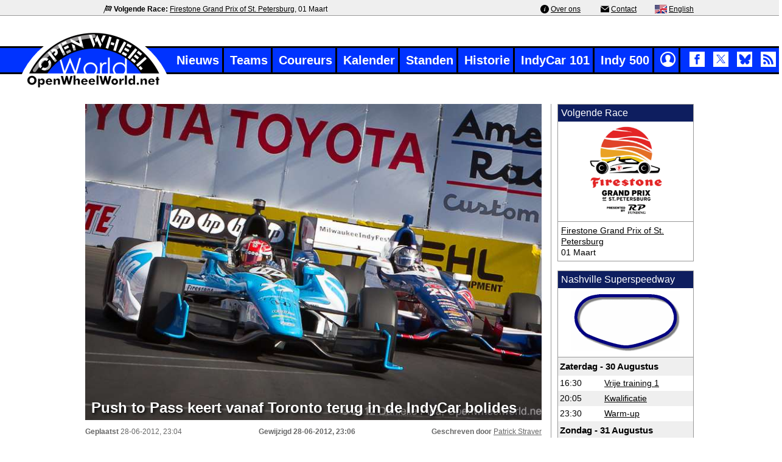

--- FILE ---
content_type: text/html; charset=utf-8
request_url: https://www.openwheelworld.net/nl/nieuws/11157/Push_to_Pass_keert_vanaf_Toronto_terug_in_de_IndyCar_bolides
body_size: 7025
content:
<!DOCTYPE html>
	<html lang='nl'>
	  <head>
        <title>Push to Pass keert vanaf Toronto terug in de IndyCar bolides</title>
        <meta charset='UTF-8'>
        <meta name='description' content='Inhalen leek dit jaar met de nieuwe DW12 al eenvoudiger te gaan dan de afgelopen seizoenen, maar vanaf de komende race in Toronto krijgen de coureurs hier nog een extra hulpmiddel voor'>
		    <meta name='Author' content='Haiko Benthem, Patrick Straver'>
			<meta name='copyright' content='© OpenWheelWorld.net'>
			<meta name='viewport' content='width=device-width, initial-scale=1'>
			<link rel='alternate' title='OpenWheelWorld.net News Feed' type='application/rss+xml' href='https://www.openwheelworld.net/rss/rss_feed.xml'>
			<link rel='shortcut icon'  type='image/x-icon' href='/favicon.ico'>
			<link rel='canonical' href='https://www.openwheelworld.net/nl/nieuws/11157/Push_to_Pass_keert_vanaf_Toronto_terug_in_de_IndyCar_bolides'>	
			<meta name='twitter:card' content='summary_large_image'>		
			<meta name='twitter:site' content='@oww_net_nl'>
			<meta name='twitter:creator' content='@oww_net_nl'>
			<meta name='twitter:title' content='Push to Pass keert vanaf Toronto terug in de IndyCar bolides'>
			<meta name='twitter:description' content='Inhalen leek dit jaar met de nieuwe DW12 al eenvoudiger te gaan dan de afgelopen seizoenen, maar vanaf de komende race in Toronto krijgen de coureurs hier nog een extra hulpmiddel voor'>
			<meta name='twitter:image' content='https://www.openwheelworld.net/photos/original/aZJplUhI20824.jpg'>
			<meta property='og:type' content='website'>
			<meta property='og:site_name' content='OpenWheelWorld'>
			<meta property='og:title' content='Push to Pass keert vanaf Toronto terug in de IndyCar bolides'>
			<meta property='og:description' content='Inhalen leek dit jaar met de nieuwe DW12 al eenvoudiger te gaan dan de afgelopen seizoenen, maar vanaf de komende race in Toronto krijgen de coureurs hier nog een extra hulpmiddel voor'>
			<meta property='og:url' content='https://www.openwheelworld.net/nl/nieuws/11157/Push_to_Pass_keert_vanaf_Toronto_terug_in_de_IndyCar_bolides'>
			<meta property='og:image' content='https://www.openwheelworld.net/photos/original/aZJplUhI20824.jpg'>
			<meta property='og:image:width' content='1000'>
			<meta property='og:image:height' content='666'>
			<meta name='robots' content='max-snippet:400, max-image-preview:large'>
			<link href='/css/min/layout.min.css?v=26' rel='stylesheet' type='text/css' >
			<link href='/css/min/fonts.min.css?v=15' rel='stylesheet' type='text/css' >
			<link href='/css/min/news.min.css?v=11' rel='stylesheet' type='text/css' >
						<link rel='icon' type='image/png' sizes='48x48' href='/img/icons/logo/openwheelworld-logo-48x48.png'>
	<link rel='icon' type='image/png' sizes='96x96' href='/img/icons/logo/openwheelworld-logo-96x96.png'>
	<link rel='icon' type='image/png' sizes='144x144' href='/img/icons/logo/openwheelworld-logo-144x144.png'>
	<link rel='icon' type='image/png' sizes='192x192' href='/img/icons/logo/openwheelworld-logo-192x192.png'>
	<link rel='icon' type='image/png' sizes='512x512' href='/img/icons/logo/openwheelworld-logo-512x512.png'>
				
				<!-- Google Tag Manager -->
<script>(function(w,d,s,l,i){w[l]=w[l]||[];w[l].push({'gtm.start':
new Date().getTime(),event:'gtm.js'});var f=d.getElementsByTagName(s)[0],
j=d.createElement(s),dl=l!='dataLayer'?'&l='+l:'';j.async=true;j.src=
'https://www.googletagmanager.com/gtm.js?id='+i+dl;f.parentNode.insertBefore(j,f);
})(window,document,'script','dataLayer','GTM-NQ2LX7JF');</script>
<!-- End Google Tag Manager -->
    </head>
    <body>        
        <!-- Google Tag Manager (noscript) -->
        <noscript><iframe src='https://www.googletagmanager.com/ns.html?id=GTM-NQ2LX7JF'
        height='0' width='0' style='display:none;visibility:hidden'></iframe></noscript>
        <!-- End Google Tag Manager (noscript) --> 
		<div id='topmenu'>
			<div id='topsecmenu' class='col'>
				<div id='topsecleft'><img src='/img/icons/checkered.svg' width='14' height='14' alt='' class='topbaricon' aria-hidden='true'> <span class='bold'>Volgende Race:</span> <a href='/nl/races/966/Firestone_Grand_Prix_of_St._Petersburg'>Firestone Grand Prix of St. Petersburg</a>, 01 Maart</div>
				<div id='topsecright'><img src='/img/icons/info.svg' width='14' height='14' alt='' class='topbaricon'  aria-hidden='true'> <a href='/nl/over-ons/'>Over ons</a> <img src='/img/icons/email.svg' width='14' height='14' alt='' class='topbaricon' aria-hidden='true'> <a href='/nl/contact/'>Contact</a><img src="/img/flags/en.gif" alt="English" width="20" height="14" class='topbaricon'> <a href="https://www.openwheelworld.net/en/" hreflang='en'> English</a></div>
			</div>
		</div>
        <div id='wrapper1250'>
            <header class='header'>
                <div class='bar'>
                    <div id='sitelogo'>
                        <a href='/nl/' title='home'>
                            <img src='/img/openwheelworld-logo.png' alt='OpenWheelWorld logo' width='256' height='100'  fetchpriority='low' decoding='async'>
                        </a>
                    </div>
                    <nav id='mainmenu'>
                        <ul class='menulist'>
                            <li><a href='/nl/nieuws/'>Nieuws</a></li><li><a href='/nl/teams/'>Teams</a></li><li><a href='/nl/coureurs/'>Coureurs</a></li><li><a href='/nl/kalender/'>Kalender</a></li><li><a href='/nl/standen/'>Standen</a></li><li><a href='/nl/indycar-historie/'>Historie</a></li><li><a href='/nl/indycar101/'>IndyCar 101</a></li><li><a href='/nl/indy500/'>Indy 500</a></li><li><a href='/nl/en/'><img src='/img/flags/en.gif' alt='English' width='20' height='14'> English</a></li><li class='menulogin'><a href='/nl/inloggen/'><img src='/img/icons/2021/login.png' title='Inloggen' alt='Inloggen' width='25' height='25'></a></li><li class='menulogin social'>
				<a href='http://www.facebook.com/OpenWheelWorldNL' target='_blank' rel='nofollow'><img src='/img/icons/2021/facebook.png' fetchpriority='low' title='OpenWheelWorld Facebook' alt='Facebook' class='socialicon' width='25' height='25'></a>
				<a href='https://x.com/oww_net_nl' target='_blank' rel='nofollow'><img src='/img/icons/2021/x-logo-top.png' fetchpriority='low' title='OpenWheelWorld Twitter' alt='twitter' class='socialicon' width='25' height='25'></a>			
				<a href='https://bsky.app/profile/nl.openwheelworld.net' target='_blank' rel='nofollow'><img src='/img/icons/2021/bluesky.png' fetchpriority='low' title='OpenWheelWorld Bluesky' alt='bluesky' class='socialicon' width='25' height='25'></a>
				<a href='https://www.openwheelworld.net/rss/rss_feed.xml' target='_blank' rel='nofollow'><img src='/img/icons/2021/rss.png' fetchpriority='low' title='OpenWheelWorld RSS Feed' alt='RSS Feed' class='socialicon' width='25' height='25'></a>
			  </li>
                        </ul>
                    </nav> <!-- mainmenu -->
                </div> <!-- bar -->
            </header>  
            <input type='checkbox' id='nav-trigger' class='nav-trigger' title='open menu'>
            <label for='nav-trigger' id='nav-trigger-label'>
                <span>mobiel menu</span>
            </label>

            <main class='site-wrap'>
                <div id='mobile-logo'>
                    <a href='/nl/' title='home'>
                        <img src='/img/openwheelworld-logo-mobiel.png' fetchpriority='low' decoding='async' alt='OpenWheelWorld.net logo' width='82' height='38'>
                    </a>
                </div>

        <div id='contentwrapper'><section class='row'>
		<div class='col newsheadbox'>
		  <div class='newsdetail'>
			<article itemscope itemtype='https://schema.org/NewsArticle'>
			  <div itemprop='publisher' itemscope itemid='https://openwheelworld.net/#org'>
			  </div>
			  <meta itemprop='mainEntityOfPage' content='https://www.openwheelworld.net/nl/nieuws/11157/Push_to_Pass_keert_vanaf_Toronto_terug_in_de_IndyCar_bolides'>
			  <meta itemprop='isAccessibleForFree' content='true'>

			  <div class='head_image'>
				<div itemprop='image' itemscope itemtype='https://schema.org/ImageObject'>
					<img src='/photos/original/aZJplUhI20824.jpg' fetchpriority='high' width='780' height='520' alt='Simon Pagenaud, Long Beach'>
					<meta itemprop='url' content='https://www.openwheelworld.net/photos/original/jcwAr80w37823.jpg'>
					<meta itemprop='width' content='800'>
					<meta itemprop='height' content='533'>
				</div>
				<h1 class='head_news_title' itemprop='headline'>Push to Pass keert vanaf Toronto terug in de IndyCar bolides</h1>
			  </div>
			  <div class='newsdetailinfo'>
				<div id='newsdate'><span class='nb'>Geplaatst</span> <time itemprop='datePublished' content='2012-06-28T23:04:19+02:00'>28-06-2012, 23:04</time></div>
				<div id='newschange'><span class='nb'>Gewijzigd</span> 
						   <time class='nb' itemprop='dateModified' content='2012-06-28T23:06:36+02:00'>28-06-2012, 23:06</time></div>
				<div id='newswriter'><span class='nb'>Geschreven door</span> <span itemprop='author' itemscope itemtype='https://schema.org/Person'><span itemprop='name'><a href='/nl/redactie/patrick-straver'>Patrick  Straver</a></span><meta itemprop='url' content='https://www.openwheelworld.netpatrick-straver'></span></div>
			  </div>
			  <div id='news_header' itemprop='description'>
				Inhalen leek dit jaar met de nieuwe DW12 al eenvoudiger te gaan dan de afgelopen seizoenen, maar vanaf de komende race in Toronto krijgen de coureurs hier nog een extra hulpmiddel voor. In de straten van Toronto wordt de push-to-pass functie geherintroduceerd, nadat deze nog niet met de nieuwe wagen was gebruikt. Door het drukken op de push-to-pass knop krijgen coureurs extra vermogen om tegenstanders te passeren.
			  </div>
			  
			<div id='news_body' itemprop='articleBody'>
			  <br>Het extra vermogen wordt mogelijk gemaakt doordat er gedurende de periode dat de push-to-pass knop geactiveerd is, de motor met meer boost mag rijden, 160kPa in plaats van de standaard 150kPa. Per raceweekend wordt door IndyCar bepaald hoelang elke wagen de push-to-pass knop geactiveerd mag hebben en hoelang het duurt om de knop ‘op te laden’. De push-to-pass knop blijft actief totdat een coureur van het gas gaat.<br />
<br />
De push-to-pass knop mag alleen gebruikt worden tijdens de races op permanente- en stratencircuits.<br>
			  <div class='news-info'>
				  <div class='news-info-left'>
					<div id='source'><br></div>
					<div id='photography'><span id='photographytext'>Fotografie</span>Danielle Piña / OpenWheelWorld.net</div>
				  </div>
				  <div class='news-info-right'>
					  <div class='sharetext'>Deel op Social Media</div>
					  <div class='sharebuttons'>
						<a href='https://www.facebook.com/sharer.php?u=https://www.openwheelworld.net/nl/nieuws/11157/Push_to_Pass_keert_vanaf_Toronto_terug_in_de_IndyCar_bolides' target='_blank' rel='nofollow'>
						  <img src='/img/icons/2021/facebookcolor.png' alt='Facebook'>
						</a>
						<a href='https://x.com/share?url=https://www.openwheelworld.net/nl/nieuws/11157/Push_to_Pass_keert_vanaf_Toronto_terug_in_de_IndyCar_bolides&text=Push to Pass keert vanaf Toronto terug in de IndyCar bolides' target='_blank' rel='nofollow'>
						  <img src='/img/icons/2021/x-logo.png' alt='X'>
						</a>
						<a href='whatsapp://send?text=Push to Pass keert vanaf Toronto terug in de IndyCar bolides: https://www.openwheelworld.net/nl/nieuws/11157/Push_to_Pass_keert_vanaf_Toronto_terug_in_de_IndyCar_bolides' target='_blank' rel='nofollow'>
						  <img src='/img/icons/2021/whatsappcolor.png' alt='Whatsapp'>
						</a>
						<a href='http://www.linkedin.com/shareArticle?mini=true&url=https://www.openwheelworld.net/nl/nieuws/11157/Push_to_Pass_keert_vanaf_Toronto_terug_in_de_IndyCar_bolides' target='_blank' rel='nofollow'>
						  <img src='/img/icons/2021/linkedincolor.png' alt='LinkedIn'>
						</a>
					  </div>
				  </div>
			  </div>
			</div>
			</article><div id='comments'>
			<div id='commentsheader'><img src='/img/icons/2021/comments.png' alt='reacties'> Nog géén reacties</div><br><div class='login'>Om reacties te kunnen plaatsen moet je ingelogd zijn.<br>Ga naar de <a href='/nl/inloggen/' class='normal_ns'>loginpagina</a> om in te loggen of <a href='/nl/registreren/' class='normal_ns'>creëer een nieuw account!</a></div></div><div class='newsitems'>	<div id='news_pagetitle'><h2>Eerder IndyCar Series nieuws:</h2></div>

	         <a href='/nl/nieuws/16998/Special_De_meest_opvallende_sponsoring_in_Indy_Car%3F'><article class='newslistitem'><div class='newslistimage'><img itemprop='image' src='https://www.openwheelworld.net/photos/large/gmLhbeRz37887.jpg' loading='lazy' width='180' height='123' alt='Cristiano da Matta met de WheelFX technologie tijdens de race op Portland in 2001'></div><div class='newslistcontent'><div class='newslisttitle'><h3>Special: De meest opvallende sponsoring in Indy Car?</h3></div>
			<div class='newslistinfo'><div class='newslistdate'>15 November, 21:58</div>
			<div class='replies'>reacties: 0</div>
			</div></div></article></a><a href='/nl/nieuws/16994/Het_IndyCar_seizoen_van_2025_in_11_statistieken'><article class='newslistitem'><div class='newslistimage'><img itemprop='image' src='https://www.openwheelworld.net/photos/large/qple9HjK37821.jpg' loading='lazy' width='180' height='120' alt='Pato O’Ward leidt de start op Portland'></div><div class='newslistcontent'><div class='newslisttitle'><h3>Het IndyCar seizoen van 2025 in 11 statistieken</h3></div>
			<div class='newslistinfo'><div class='newslistdate'>24 September, 15:02</div>
			<div class='replies'>reacties: 0</div>
			</div></div></article></a><a href='/nl/nieuws/16992/Het_IndyCar_seizoen_van_2025_in_cijfers'><article class='newslistitem'><div class='newslistimage'><img itemprop='image' src='https://www.openwheelworld.net/photos/large/vAb1y24c37709.jpg' loading='lazy' width='180' height='120' alt='Will Power leidt het veld voorbij de traditionele vuurballen voor de start op Gateway'></div><div class='newslistcontent'><div class='newslisttitle'><h3>Het IndyCar seizoen van 2025 in cijfers</h3></div>
			<div class='newslistinfo'><div class='newslistdate'>15 September, 15:07</div>
			<div class='replies'>reacties: 0</div>
			</div></div></article></a>
        <div id='newsarchive'><a href='/nl/nieuwsarchief/'>Nieuwsarchief</a></div>
      </div></div>

			<aside id='rightcol'>
				<div id='detail-modules1'>
        <div class='module'>
          <div class='modulehead'>Volgende Race</div>
          <div class='modulecontent'>
				  <div class='boximage'><div itemprop='image' itemscope itemtype='https://schema.org/ImageObject'>
					<img src='/photos/original/5qq10sQi34811.png' fetchpriority='high' width='212' height='222' alt='Firestone GP of St. Petersburg logo'>
					<meta itemprop='url' content='https://www.openwheelworld.net/photos/original/jcwAr80w37823.jpg'>
					<meta itemprop='width' content='212'>
					<meta itemprop='height' content='222'>
				</div></div>
				  <div class='boxcontent'><a href='/nl/races/966/Firestone_Grand_Prix_of_St._Petersburg'>Firestone Grand Prix of St. Petersburg</a><br />
          	01 Maart</div>
          </div>
				</div>
          <div class='module'>
						<div class='modulehead'>Nashville Superspeedway</div>
						<div class='modulecontent' id='raceschedule'>
		          <div class='boximage'><img alt='Nashville Superspeedway' src='/photos/original/rkFC6s5e6167.gif' width='180' height='99'></div>
		          <table cellpadding='0' cellspacing='0'><tr><th colspan='2'>Zaterdag - 30 Augustus</th></tr>
	                <tr>
	                	<td>16:30</td>
	                	<td><a href='/nl/races/965/FP1/1/Vrije_training_1'>Vrije training 1</a></td>
	                </tr>
	                <tr>
	                	<td>20:05</td>
	                	<td><a href='/nl/races/965/Q1/1/Kwalificatie'>Kwalificatie</a></td>
	                </tr>
	                <tr>
	                	<td>23:30</td>
	                	<td><a href='/nl/races/965/WU/1/Warm-up'>Warm-up</a></td>
	                </tr><tr><th colspan='2'>Zondag - 31 Augustus</th></tr>
	                <tr>
	                	<td>20:45</td>
	                	<td><a href='/nl/races/965/R/2/Race'>Race</a></td>
	                </tr></table></div>
	          	</div>
</div>
				<div id='detail-modules2'>
	    <div class='module search'>
	     	<div class='modulehead'><label for='search'>Zoeken</label></div>
			  <div class='modulecontent '>
		      <form name='frmSearch' id='frmSearch' action='/indycar/search.php' method='POST'>
	          <input name='search' id='search' type='text' size='13' class='tekst_form' placeholder='Zoeken' value=''>
	          <input type='submit' name='btnSubmit' id='btnSubmit' value='' title='Zoek'>
		      </form>
		     </div>
	    </div>
    <div class='module' id='FPraces'>
    	<div class='modulehead'>Races 2026</div>
		  <div class='modulecontent'>
          <div class='calenderrace'>
            <div class='calenderflag'><img src='https://www.openwheelworld.net/img/flags/us.gif' alt='Verenigde Staten' width='24' height='12' loading='lazy'></div>
            <div class='calenderdetails'>
              <div class='calenderevent'><a href='https://www.openwheelworld.net/nl/races/966/St._Petersburg'>Firestone Grand Prix of St. Petersburg</a></div>         
              <div class='calendertrack'>St. Petersburg</div>
            </div>
              <div class='calenderdate'>01-03</div>
          </div>

          <div class='calenderrace'>
            <div class='calenderflag'><img src='https://www.openwheelworld.net/img/flags/us.gif' alt='Verenigde Staten' width='24' height='12' loading='lazy'></div>
            <div class='calenderdetails'>
              <div class='calenderevent'><a href='https://www.openwheelworld.net/nl/races/974/Phoenix_Raceway'>Grand Prix of Phoenix</a></div>         
              <div class='calendertrack'>Phoenix Raceway</div>
            </div>
              <div class='calenderdate'>07-03</div>
          </div>

          <div class='calenderrace'>
            <div class='calenderflag'><img src='https://www.openwheelworld.net/img/flags/us.gif' alt='Verenigde Staten' width='24' height='12' loading='lazy'></div>
            <div class='calenderdetails'>
              <div class='calenderevent'><a href='https://www.openwheelworld.net/nl/races/967/Arlington'>Grand Prix of Arlington</a></div>         
              <div class='calendertrack'>Arlington</div>
            </div>
              <div class='calenderdate'>15-03</div>
          </div>

          <div class='calenderrace'>
            <div class='calenderflag'><img src='https://www.openwheelworld.net/img/flags/us.gif' alt='Verenigde Staten' width='24' height='12' loading='lazy'></div>
            <div class='calenderdetails'>
              <div class='calenderevent'><a href='https://www.openwheelworld.net/nl/races/968/Barber_Motorsports_Park'>Alabama Indy Grand Prix</a></div>         
              <div class='calendertrack'>Barber Motorsports Park</div>
            </div>
              <div class='calenderdate'>29-03</div>
          </div>

          <div class='calenderrace'>
            <div class='calenderflag'><img src='https://www.openwheelworld.net/img/flags/us.gif' alt='Verenigde Staten' width='24' height='12' loading='lazy'></div>
            <div class='calenderdetails'>
              <div class='calenderevent'><a href='https://www.openwheelworld.net/nl/races/969/Long_Beach'>Acura Grand Prix of Long Beach</a></div>         
              <div class='calendertrack'>Long Beach</div>
            </div>
              <div class='calenderdate'>19-04</div>
          </div>

          <div class='calenderrace'>
            <div class='calenderflag'><img src='https://www.openwheelworld.net/img/flags/us.gif' alt='Verenigde Staten' width='24' height='12' loading='lazy'></div>
            <div class='calenderdetails'>
              <div class='calenderevent'><a href='https://www.openwheelworld.net/nl/races/970/Indianapolis_Road_Course'>Sonsio Grand Prix</a></div>         
              <div class='calendertrack'>Indianapolis Road Course</div>
            </div>
              <div class='calenderdate'>09-03</div>
          </div>

          <div class='calenderrace'>
            <div class='calenderflag'><img src='https://www.openwheelworld.net/img/flags/us.gif' alt='Verenigde Staten' width='24' height='12' loading='lazy'></div>
            <div class='calenderdetails'>
              <div class='calenderevent'><a href='https://www.openwheelworld.net/nl/races/971/Indianapolis'>110th Running of the Indianapolis 500</a></div>         
              <div class='calendertrack'>Indianapolis</div>
            </div>
              <div class='calenderdate'>24-05</div>
          </div>

          <div class='calenderrace'>
            <div class='calenderflag'><img src='https://www.openwheelworld.net/img/flags/us.gif' alt='Verenigde Staten' width='24' height='12' loading='lazy'></div>
            <div class='calenderdetails'>
              <div class='calenderevent'><a href='https://www.openwheelworld.net/nl/races/972/Detroit'>Chevrolet Detroit Grand Prix</a></div>         
              <div class='calendertrack'>Detroit</div>
            </div>
              <div class='calenderdate'>31-05</div>
          </div>

          <div class='calenderrace'>
            <div class='calenderflag'><img src='https://www.openwheelworld.net/img/flags/us.gif' alt='Verenigde Staten' width='24' height='12' loading='lazy'></div>
            <div class='calenderdetails'>
              <div class='calenderevent'><a href='https://www.openwheelworld.net/nl/races/975/Gateway'>Bommarito Automotive Group 500</a></div>         
              <div class='calendertrack'>Gateway</div>
            </div>
              <div class='calenderdate'>08-06</div>
          </div>

          <div class='calenderrace'>
            <div class='calenderflag'><img src='https://www.openwheelworld.net/img/flags/us.gif' alt='Verenigde Staten' width='24' height='12' loading='lazy'></div>
            <div class='calenderdetails'>
              <div class='calenderevent'><a href='https://www.openwheelworld.net/nl/races/976/Road_America'>XPEL Grand Prix at Road America</a></div>         
              <div class='calendertrack'>Road America</div>
            </div>
              <div class='calenderdate'>21-07</div>
          </div>

          <div class='calenderrace'>
            <div class='calenderflag'><img src='https://www.openwheelworld.net/img/flags/us.gif' alt='Verenigde Staten' width='24' height='12' loading='lazy'></div>
            <div class='calenderdetails'>
              <div class='calenderevent'><a href='https://www.openwheelworld.net/nl/races/977/Mid-Ohio'>Honda Indy 200 at Mid-Ohio</a></div>         
              <div class='calendertrack'>Mid-Ohio</div>
            </div>
              <div class='calenderdate'>05-07</div>
          </div>

          <div class='calenderrace'>
            <div class='calenderflag'><img src='https://www.openwheelworld.net/img/flags/us.gif' alt='Verenigde Staten' width='24' height='12' loading='lazy'></div>
            <div class='calenderdetails'>
              <div class='calenderevent'><a href='https://www.openwheelworld.net/nl/races/978/Nashville_Superspeedway'>Borchetta Bourbon Music City Grand Prix</a></div>         
              <div class='calendertrack'>Nashville Superspeedway</div>
            </div>
              <div class='calenderdate'>20-07</div>
          </div>

          <div class='calenderrace'>
            <div class='calenderflag'><img src='https://www.openwheelworld.net/img/flags/us.gif' alt='Verenigde Staten' width='24' height='12' loading='lazy'></div>
            <div class='calenderdetails'>
              <div class='calenderevent'><a href='https://www.openwheelworld.net/nl/races/979/Portland'>BitNile.com Grand Prix of Portland</a></div>         
              <div class='calendertrack'>Portland</div>
            </div>
              <div class='calenderdate'>09-08</div>
          </div>

          <div class='calenderrace'>
            <div class='calenderflag'><img src='https://www.openwheelworld.net/img/flags/can.gif' alt='Canada' width='24' height='12' loading='lazy'></div>
            <div class='calenderdetails'>
              <div class='calenderevent'><a href='https://www.openwheelworld.net/nl/races/973/Markham'>Ontario Honda Dealers Indy at Markham</a></div>         
              <div class='calendertrack'>Markham</div>
            </div>
              <div class='calenderdate'>16-08</div>
          </div>

          <div class='calenderrace'>
            <div class='calenderflag'><img src='https://www.openwheelworld.net/img/flags/us.gif' alt='Verenigde Staten' width='24' height='12' loading='lazy'></div>
            <div class='calenderdetails'>
              <div class='calenderevent'><a href='https://www.openwheelworld.net/nl/races/980/Milwaukee_Mile'>Snap-on Milwaukee Mile 250 - Race 1</a></div>         
              <div class='calendertrack'>Milwaukee Mile</div>
            </div>
              <div class='calenderdate'>29-08</div>
          </div>

          <div class='calenderrace'>
            <div class='calenderflag'><img src='https://www.openwheelworld.net/img/flags/us.gif' alt='Verenigde Staten' width='24' height='12' loading='lazy'></div>
            <div class='calenderdetails'>
              <div class='calenderevent'><a href='https://www.openwheelworld.net/nl/races/981/Milwaukee_Mile'>Snap-on Milwaukee Mile 250 - Race 2</a></div>         
              <div class='calendertrack'>Milwaukee Mile</div>
            </div>
              <div class='calenderdate'>30-08</div>
          </div>

          <div class='calenderrace'>
            <div class='calenderflag'><img src='https://www.openwheelworld.net/img/flags/us.gif' alt='Verenigde Staten' width='24' height='12' loading='lazy'></div>
            <div class='calenderdetails'>
              <div class='calenderevent'><a href='https://www.openwheelworld.net/nl/races/982/Laguna_Seca'>Java House Grand Prix of Monterey</a></div>         
              <div class='calendertrack'>Laguna Seca</div>
            </div>
              <div class='calenderdate'>06-09</div>
          </div>

	    </div>
	  </div></div></aside>	 
	  </section>
	</div> <!-- contentwrapper -->
  </main>
<footer class='row footer'>
	<div class='col'>
		<div class='inner-footer'>
			<p class='copyright'>
			<a href='/'>&copy; 2004-2026 OpenWheelWorld.net</a>		
		 - <a href='/nl/privacy/'>Privacy</a> - <a href='/nl/disclaimer/'>Disclaimer</a> - <a href='/nl/over-ons/'>Over ons</a> - <a href='/nl/contact/'>Contact</a></p> 		</div>
	</div> 
</footer>

</div> <!-- wrapper1250 -->

	<div itemscope itemtype='https://schema.org/Organization' itemid='https://openwheelworld.net/#org'>
	  <meta itemprop='name' content='OpenWheelWorld.net'>
	  <div itemprop='logo' itemscope itemtype='https://schema.org/ImageObject'>
		<meta itemprop='url' content='https://www.openwheelworld.net/img/openwheelworld-logo-large.jpg'>
		<meta itemprop='width' content='799'>
		<meta itemprop='height' content='367'>
	  </div>
	  <meta itemprop='url' content='https://www.openwheelworld.net'>
	</div>


	<script type='text/javascript' language='javascript' src='/includes/ajax.js' defer></script>
	<script type='text/javascript' language='javascript' src='/js/news.js' defer></script>
	<link rel='stylesheet' type='text/css' href='/shadowbox/shadowbox.css' fetchPriority='low'>
	<script type='text/javascript' src='/shadowbox/shadowbox.js' defer></script>

	<script src='/shadowbox/libraries/sizzle/sizzle.js' defer></script>
	<script src='/shadowbox/languages/shadowbox-en.js' defer></script>
	<script src='/shadowbox/players/shadowbox-img.js' defer></script>
	<script src='/shadowbox/adapters/shadowbox-base.js' defer></script>	
	<script defer>
	  document.addEventListener('DOMContentLoaded', function() {
		Shadowbox.init();
	  });
	</script>
<script async src="https://www.googletagmanager.com/gtag/js?id=G-5R0JB845YQ"></script>
<script>
  window.dataLayer = window.dataLayer || [];
  function gtag(){dataLayer.push(arguments);}
  gtag('js', new Date());

  gtag('config', 'G-5R0JB845YQ');
</script>

 <!--
<script type="module">
  import {onCLS, onINP, onLCP, onTTFB} from 'https://unpkg.com/web-vitals?module';

  function sendToGoogleAnalytics({name, delta, id}) {
    // Assumes the global `gtag()` function exists, see:
    // https://developers.google.com/analytics/devguides/collection/gtagjs
    gtag('event', name, {
      event_category: 'Web Vitals',
      // Google Analytics metrics must be integers, so the value is rounded.
      // For CLS the value is first multiplied by 1000 for greater precision
      // (note: increase the multiplier for greater precision if needed).
      value: Math.round(name === 'CLS' ? delta * 1000 : delta),
      // The `id` value will be unique to the current page load. When sending
      // multiple values from the same page (e.g. for CLS), Google Analytics can
      // compute a total by grouping on this ID (note: requires `eventLabel` to
      // be a dimension in your report).
      event_label: id,
      // Use a non-interaction event to avoid affecting bounce rate.
      non_interaction: true,
    });
  }

  onCLS(sendToGoogleAnalytics);
  onINP(sendToGoogleAnalytics);
  onLCP(sendToGoogleAnalytics);
  onTTFB(sendToGoogleAnalytics);
</script> -->

<script type="speculationrules">
{
  "prerender": [{
    "source": "document",
    "where": {
      "and": [
        { "href_matches": "/*" },
        { "not": {"href_matches": "/*/privacy/"}},
        { "not": {"href_matches": "/*/inloggen/"}},
        { "not": {"href_matches": "/*/disclaimer/"}},
        { "not": {"href_matches": "/*/over-ons/"}},
        { "not": {"href_matches": "/*/contact/"}}
      ]
    },
    "eagerness": "moderate"
  }]
}
</script>

<script>
  const API_KEY = "TayKh1skcvx25S1qYJvtbmPiv2SwqfdM"; // Vul hier de API key in

  window.CWV_API_KEY = API_KEY;

  const loadCWVTracking = () => {
    // EERST: ds-session.js laden (moet eerste komen!)
    const sessionScript = document.createElement("script");
    sessionScript.type = "module";
    sessionScript.src = "https://api.doublesmart.nl/js/ds-session.js";
    
    // DAARNA: ds-performance.js laden (na session script)
    sessionScript.onload = () => {
      if ('requestIdleCallback' in window) {
        requestIdleCallback(function() {
          const perfScript = document.createElement("script");
          perfScript.type = "module";
          perfScript.src = "https://api.doublesmart.nl/js/ds-performance.js";
          document.head.appendChild(perfScript);
        }, { timeout: 3000 });
      } else {
        setTimeout(() => {
          const perfScript = document.createElement("script");
          perfScript.type = "module";
          perfScript.src = "https://api.doublesmart.nl/js/ds-performance.js";
          document.head.appendChild(perfScript);
        }, 2000);
      }
    };
    
    document.head.appendChild(sessionScript);
  };
  
  loadCWVTracking();
</script>

<!--
<script>
  const loadCWVTracking = () => {
    // Alleen op jouw production domain
    if (window.location.host === "www.openwheelworld.net" || 
        window.location.host === "openwheelworld.net") {
      
      // Laad het script pas wanneer browser idle is
      if ('requestIdleCallback' in window) {
        requestIdleCallback(function() {
          const script = document.createElement("script");
          script.type = "module";
          script.src = "https://api.doublesmart.nl/js/cwv-tracker.js";
          document.head.appendChild(script);
        }, { timeout: 3000 }); // Fallback timeout na 3 sec
      } else {
        // Fallback voor browsers zonder requestIdleCallback
        setTimeout(() => {
          const script = document.createElement("script");
          script.type = "module";
          script.src = "https://api.doublesmart.nl/js/cwv-tracker.js";
          document.head.appendChild(script);
        }, 2000); // Laad na 2 seconden
      }
    }
  };
  
  // Trigger het laden
  loadCWVTracking();
</script> -->


	</body>
</html>